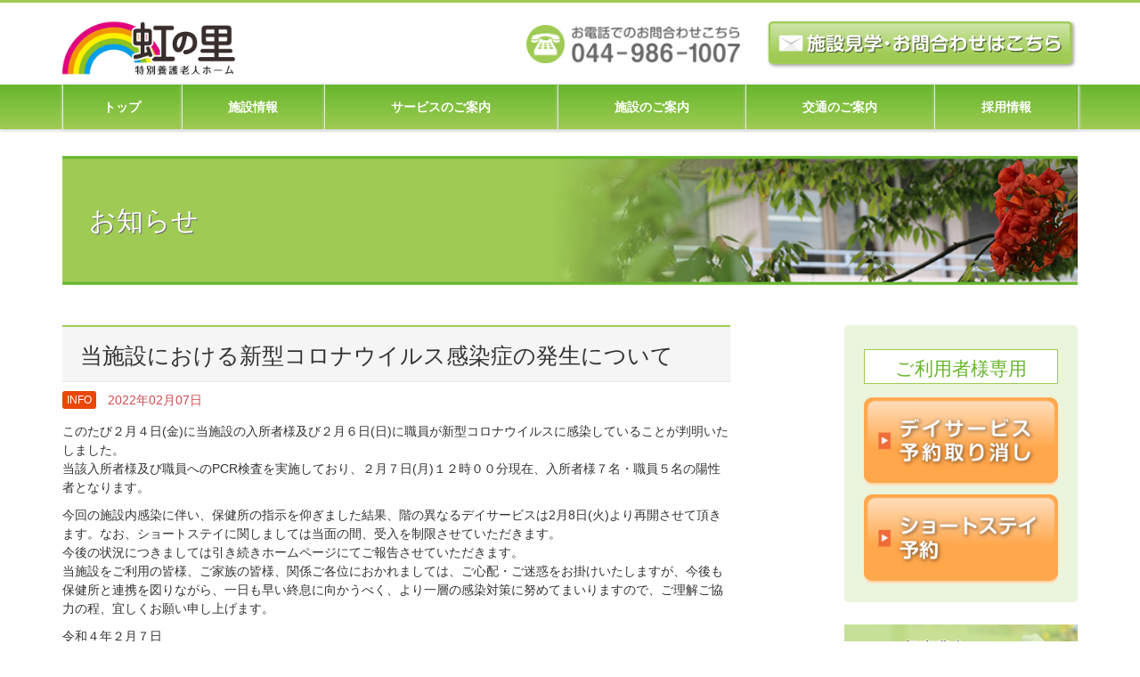

--- FILE ---
content_type: text/html; charset=UTF-8
request_url: https://nijinosato.or.jp/314
body_size: 16536
content:
<!DOCTYPE HTML>
<html lang="ja">

<head>
    <meta charset="utf-8">
    <meta http-equiv="X-UA-Compatible" content="IE=edge">
    <title>お知らせ | 社会福祉法人 慈正会 虹の里 | 神奈川県、川崎市の特別養護老人ホーム、介護施設</title>

<!---ヘッダー--->
<meta name="viewport" content="width=device-width, initial-scale=1">
<meta name="description" content="神奈川県川崎市にある特別養護老人ホーム虹の里です。ショートステイ、デイサービスもしております。介護職の求人を募集しております。">
<meta name="keywords" content="特養,特別養護老人ホーム,老人ホーム,ショートステイ,デイサービス介護施設,川崎市,神奈川県,求人,募集,リクルート">
<meta name="author" content="">


<!-- favicon -->
<link href="http://nijinosato.or.jp/favicon.ico" rel="shortcut icon" type="image/x-icon" />


<!-- Bootstrap Core CSS -->
<link href="https://nijinosato.or.jp/css/bootstrap.min.css" rel="stylesheet">

<!-- Flexslider CSS -->
<link rel="stylesheet" href="https://nijinosato.or.jp/css/flexslider.css" type="text/css" media="screen" />

<!-- Custom CSS -->
<link href="https://nijinosato.or.jp/css/half-slider.css" rel="stylesheet">
<link href="https://nijinosato.or.jp/css/animate-custom.css" rel="stylesheet">
<link href="https://nijinosato.or.jp/css/animate.css" rel="stylesheet" type="text/css" media="all" />
<link href="https://nijinosato.or.jp/css/default.css" rel="stylesheet">
<link href="https://nijinosato.or.jp/css/style.css" rel="stylesheet">


<!--[if lt IE 9]>
    <script src="https://nijinosato.or.jp/js/html5shiv.js"></script>
    <script src="https://nijinosato.or.jp/js/respond.min.js"></script>
<![endif]-->


<!-- アナリティクス -->
<script>
  (function(i,s,o,g,r,a,m){i['GoogleAnalyticsObject']=r;i[r]=i[r]||function(){
  (i[r].q=i[r].q||[]).push(arguments)},i[r].l=1*new Date();a=s.createElement(o),
  m=s.getElementsByTagName(o)[0];a.async=1;a.src=g;m.parentNode.insertBefore(a,m)
  })(window,document,'script','https://www.google-analytics.com/analytics.js','ga');

  ga('create', 'UA-84963605-1', 'auto');
  ga('send', 'pageview');

</script>


<!-- Facebook Pixel Code -->
<script>
!function(f,b,e,v,n,t,s){if(f.fbq)return;n=f.fbq=function(){n.callMethod?
n.callMethod.apply(n,arguments):n.queue.push(arguments)};if(!f._fbq)f._fbq=n;
n.push=n;n.loaded=!0;n.version='2.0';n.queue=[];t=b.createElement(e);t.async=!0;
t.src=v;s=b.getElementsByTagName(e)[0];s.parentNode.insertBefore(t,s)}(window,
document,'script','https://connect.facebook.net/en_US/fbevents.js');
fbq('init', '1758578387740544'); // Insert your pixel ID here.
fbq('track', 'PageView');
</script>
<noscript><img height="1" width="1" style="display:none"
src="https://www.facebook.com/tr?id=1758578387740544&ev=PageView&noscript=1"
/></noscript>
<!-- DO NOT MODIFY -->
<!-- End Facebook Pixel Code -->

</head>
<body>
	
<!---グロナビ--->
<!-- ヘッダーエリア -->
<div class="header_area hidden-xs">
<div class="container">
    <h1 id="header_logo"><a href="https://nijinosato.or.jp" class="site-logo"><img src="https://nijinosato.or.jp/img/logo.jpg" alt="虹の里" width="200" ></a></h1>
	<div class="pull-right">
 	   <div class="header_info">
	 	    <div class="header_info_btn">
		 	    <a href="tel:044-986-1007" ><img src="https://nijinosato.or.jp/img/top_telinfo.jpg" alt="TEL 044-986-1007" width="240" ></a>
		 	    <a href="https://nijinosato.or.jp/contact/" class="left25" ><img src="https://nijinosato.or.jp/img/btn_contact.png" alt="お問合わせフォーム" width="350"></a>
	 	    </div>
 	   </div>
	</div>
</div>
</div>

<!-- ハンバーガーメニュー -->
<nav class="navbar navbar-default navbar-static-top">
  <div class="container">
    <div class="navbar-header">
      <button type="button" class="navbar-toggle collapsed" data-toggle="collapse" data-target="#navbar" aria-expanded="false" aria-controls="navbar">
        <span class="sr-only">Toggle navigation</span>
        <span class="icon-bar"></span>
        <span class="icon-bar"></span>
        <span class="icon-bar"></span>
      </button>
		  <div class="visible-xs">
			  <h1 id="header_logo_sp"><a href="https://nijinosato.or.jp" class="sp-logo"><img src="https://nijinosato.or.jp/img/logo.jpg" alt="虹の里" width="160" ></a></h1>
		  </div>
    </div>

    <!-- グロナビ -->
    <div id="navbar" class="navbar-collapse collapse">
      <ul class="nav navbar-nav">
            <li>
                <a href="https://nijinosato.or.jp/">トップ</a>
            </li>
            <li>
                <a href="https://nijinosato.or.jp/guide/">施設情報</a>
            </li>
            <li>
                <a href="https://nijinosato.or.jp/service/">サービスのご案内</a>
            </li>
            <li>
                <a href="https://nijinosato.or.jp/about/">施設のご案内</a>
            </li>
            <li>
                <a href="https://nijinosato.or.jp/guide/#access">交通のご案内</a>
            </li>
            <li>
                <a href="https://nijinosato.or.jp/recruit/" target="_blank">採用情報</a>
            </li>
            <li class="visible-xs">
                <a href="tel:044-986-1007">お電話で問合わせ</a>
            </li>
            <li class="visible-xs">
                <a href="https://nijinosato.or.jp/contact/">フォームからお問合わせ</a>
            </li>
      </ul>
    </div><!--/.nav-collapse -->
  </div><!-- /.container -->
</nav>



<!-- メインタイトル -->
<div class="container negative15">
    <div class="row">
        <div class="col-md-12" >
            <h2 class="title_ber">お知らせ</h2>
        </div>
    </div><!-- /.row -->
</div><!-- /.container -->






<!-- 2カラムコンテンツ -->
<div class="container">
    <div class="row">

		<!-- メインエリア -->
		<div class="col-md-8 top_contents">
		



	        <div class="row negative20">
	            <div class="col-lg-12">



	        
	        
								      <div class="post">
				    	  						  <h2 class="page_title">当施設における新型コロナウイルス感染症の発生について</h2>
				   		     <span class="entry-day">2022年02月07日</span>
				   			 <span class="entry-icon info">INFO</span>
				   			 <div class="entry top15"><p>このたび２月４日(金)に当施設の入所者様及び２月６日(日)に職員が新型コロナウイルスに感染していることが判明いたしました。<br />
当該入所者様及び職員へのPCR検査を実施しており、２月７日(月)１２時００分現在、入所者様７名・職員５名の陽性者となります。</p>
<p>今回の施設内感染に伴い、保健所の指示を仰ぎました結果、階の異なるデイサービスは2月8日(火)より再開させて頂きます。なお、ショートステイに関しましては当面の間、受入を制限させていただきます。<br />
今後の状況につきましては引き続きホームページにてご報告させていただきます。<br />
当施設をご利用の皆様、ご家族の皆様、関係ご各位におかれましては、ご心配・ご迷惑をお掛けいたしますが、今後も保健所と連携を図りながら、一日も早い終息に向かうべく、より一層の感染対策に努めてまいりますので、ご理解ご協力の程、宜しくお願い申し上げます。</p>
<p>令和４年２月７日<br />
特別養護老人ホーム　虹の里<br />
施設長　島中　敦</p>
</div>
				      </div>

					  



	            </div>
	        </div>
	        
			<hr class="featurette-divider">
  			<p class="" align="right"><a href="/#topinfo" >▶お知らせに戻る</a></p>
	      	
	</div><!-- /メインエリア -->








	
<!-- サイドエリア -->
<!-- サイドエリア -->
<div class="col-md-3 col-md-offset-1 col-sm-8 col-sm-offset-2" >

        <!-- H2タイトル -->
        <div class="row side_area btm20">
            <div class="col-md-12">
                <h3 class="side_title">ご利用者様専用</h3>
            	    <a href="https://nijinosato.or.jp/contact/day.php"><img class="img-responsive btm10" src="https://nijinosato.or.jp/img/btn_day.png" alt="デイサービス予約取り消し"></a>
             	   <a href="https://nijinosato.or.jp/contact/short.php"><img class="img-responsive" src="https://nijinosato.or.jp/img/btn_short.png" alt="ショートステイ予約"></a>
            </div>
        </div>

        <div class="row btm20">
            <div class="col-md-12">
                <a href="https://nijinosato.or.jp/plan/"><img class="img-responsive btm10" src="https://nijinosato.or.jp/img/btn_plan.jpg" alt="一般事業主行動計画" ></a>
                <a href="https://nijinosato.or.jp/report/"><img class="img-responsive" src="https://nijinosato.or.jp/img/btn_report.jpg" alt="事業報告" ></a>
            </div>
        </div>

        <div class="row">
            <div class="col-md-12">
                <img class="img-responsive btm10" src="https://nijinosato.or.jp/img/kawasaki_project.jpg" alt="かわさき健幸福寿プロジェクト／金賞受賞" >
                <p><small>「かわさき健幸福寿プロジェクト」は川崎市で、高齢者の自立支援に向けた質の高いケアを評価する仕組みの構築を目指して開始されたプロジェクトです。<br />
「要介護度」「ADL」等の改善・維持が評価対象となり、質の高いケアを提供する事業所が認証されます。第8期は金賞を頂きました。</small></p>
            </div>
        </div>
        
        <div class="row">
            <div class="col-md-12">
                <img class="img-responsive m-ct" width="150" src="https://nijinosato.or.jp/img/bnr_eruboshi-logo.jpg" alt="えるぼしロゴ" >
            </div>
        </div>

        <div class="row">
            <div class="col-md-12">
                <div class="privacy_btn"><a href="https://nijinosato.or.jp/privacy/">個人情報</a></div>
            </div>
        </div>

        <div class="row">
            <div class="col-md-12">
                <a href="https://ameblo.jp/niji-sato" target="_blank"><img class="img-responsive" src="https://nijinosato.or.jp/img/btn_ameba.png" alt="amebaブログはこちら" ></a>
            </div>
        </div>

        <div class="row">
            <div class="col-md-12">
                <a href="https://jka-cycle.jp" target="_blank"><img class="img-responsive m-ct" width="234" src="https://nijinosato.or.jp/img/bnr__jka-cycle.png" alt="競輪とオートレースの補助事業バナー" ></a>
            </div>
        </div>

        <div class="row">
            <div class="col-md-12">
                <a href="/345" ><img class="img-responsive m-ct" width="234" src="https://nijinosato.or.jp/img/bnr__jka-cycle02.png" alt="競輪とオートレースの補助事業バナー" ></a>
            </div>
        </div>        

        <div class="row">
            <div class="col-md-12">
                <a href="http://keirin.jp/" target="_blank"><img class="img-responsive m-ct" width="234" src="https://nijinosato.or.jp/img/bnr__keirin.gif" alt="競輪オフィシャルサイトバナー" ></a>
            </div>
        </div>

        <div class="row">
            <div class="col-md-12">
                <img class="img-responsive m-ct" width="234" src="https://nijinosato.or.jp/img/bnr__sdgs-logo.jpg" alt="かわさきSDGsゴールドパートナー" >
            </div>
        </div>        


</div><!-- /サイドエリア -->



        
    </div><!-- /.row -->
</div><!-- /.container -->
 




<!-- フッターエリア -->
<div class="bg_color_footer footer_area">
	<div class="container">

	    <!-- Footer -->
	    <footer>
		    <!-- H2タイトル -->
		    <div class="row">
		        <div class="col-md-4">
		            <h4><span class="cc">■</span>施設見学・入居のご相談はコチラ</h4>
		        </div>
		        <div class="col-md-4 btm15">
		            <a href="https://nijinosato.or.jp/contact/"><img class="img-responsive" src="https://nijinosato.or.jp/img/btn_contact.png" alt="施設見学・お問合わせはこちら"></a>
		        </div>
		    </div>
		
		    <!-- 画像 4コパターン -->
		    <div class="row">
		        <div class="col-md-3 col-xs-12 portfolio-item btm15">
		            <img class="img-responsive" src="https://nijinosato.or.jp/img/btn_footer01.png" alt="">
		        </div>
		        <div class="col-md-3 col-xs-12 portfolio-item btm15">
		            <a href="tel:044-986-1007"><img class="img-responsive" src="https://nijinosato.or.jp/img/btn_footer02.png" alt="tel:044-986-1007"></a>
		        </div>
		        <div class="col-md-3 col-xs-12 portfolio-item btm15">
		            <a href="tel:044-981-5610"><img class="img-responsive" src="https://nijinosato.or.jp/img/btn_footer03.png" alt="tel:044-981-5610"></a>
		        </div>
		        <div class="col-md-3 col-xs-12 portfolio-item btm15">
		            <a href="tel:044-986-4088"><img class="img-responsive" src="https://nijinosato.or.jp/img/btn_footer04.png" alt="tel:044-986-4088"></a>
		        </div>
		    </div>
		    <!-- /.row -->



	        <div class="row">
	            <div class="col-lg-12 center">
	                <p> <!-- <a href="https://nijinosato.or.jp/privacy/">個人情報</a> |--> Copyright &copy; 2010-2016 , ALL RIGHTS RESERVED</p>
	            </div>
	        </div><!-- /.row -->
	    </footer>

	</div><!-- /.container -->
</div>













<!-- jQuery -->
<script type="text/javascript" src="https://nijinosato.or.jp/js/jquery.js"></script>
<script type="text/javascript" src="https://nijinosato.or.jp/js/jquery.easing.1.3.js"></script> 
<script type="text/javascript" src="https://nijinosato.or.jp/js/smoothscroll.js"></script>
<script type="text/javascript" src="https://nijinosato.or.jp/js/smartRollover.js"></script>
<script type="text/javascript" src="https://nijinosato.or.jp/js/modernizr.custom.js"></script>


<!-- Bootstrap Core JavaScript -->
<script type="text/javascript" src="https://nijinosato.or.jp/js/bootstrap.min.js"></script>

<!-- Script to Activate the Carousel -->
<script>
$('.carousel').carousel({
    interval: 5000 //changes the speed
})
</script>

<!-- Wow -->
<script src="https://nijinosato.or.jp/js/wow.js"></script>
	<script>
	    new WOW().init();
	</script>
	
<!-- FlexSlider -->
<script defer src="https://nijinosato.or.jp/js/jquery.flexslider.js"></script>
<script type="text/javascript">
$(function(){
  SyntaxHighlighter.all();
});
$(window).load(function(){
  $('#carousel').flexslider({
    animation: "slide",
    controlNav: false,
    animationLoop: false,
    slideshow: false,
    itemWidth: 210,
    itemMargin: 5,
    asNavFor: '#slider'
  });

  $('#slider').flexslider({
    animation: "slide",
    controlNav: false,
    animationLoop: false,
    slideshow: false,
    sync: "#carousel",
    start: function(slider){
      $('body').removeClass('loading');
    }
  });
});
</script>

<!-- Waypoints -->
<script src="https://nijinosato.or.jp/js/jquery.waypoints.min.js"></script>
<script type="text/javascript">
$(function(){
  $('a img').hover(function(){
    $(this).attr('src', $(this).attr('src').replace('_off', '_on'));
  }, function(){
    if (!$(this).hasClass('currentPage')) {
      $(this).attr('src', $(this).attr('src').replace('_on', '_off'));
    }
  });
});

$(function() {
    var topBtn = $('#page-top');    
    topBtn.hide();
    //スクロールが100に達したらボタン表示
    $(window).scroll(function () {
        if ($(this).scrollTop() > 100) {
            topBtn.fadeIn();
        } else {
            topBtn.fadeOut();
        }
    });
    //スクロールしてトップ
    topBtn.click(function () {
        $('body,html').animate({
            scrollTop: 0
        }, 500);
        return false;
    });
});

$(function(){
    $('#animation-bt01').waypoint(function(){
        $('#animation-bt01 a').toggleClass('animated fadeInLeftBig');
    },{
        offset : '95%'
    });
	  $('#animation-bt02').waypoint(function(){
        $('#animation-bt02 a').toggleClass('animated fadeInLeftBig');
    },{
        offset : '95%'
    });
	 $('#animation-bt03').waypoint(function(){
        $('#animation-bt03 a').toggleClass('animated fadeInLeftBig');
    },{
        offset : '95%'
    });
});

</script>					        
  
  
</body>
</html>


--- FILE ---
content_type: text/css
request_url: https://nijinosato.or.jp/css/default.css
body_size: 4921
content:
/*共通*/

h4	{
	line-height: 1.5;	
}

a img:hover	{
	opacity: 0.7;
}

p	{
	line-height: 1.5;
}

.cc	{
	color: #9ecb53;
}
.red	{
	color: red;
}

.guard	{
	font-size: 0.9em;
}
.ind	{
	margin-left: 1em;
	text-indent: -1em;
}

.right	{
	text-align: right;
}
.center	{
	text-align: center;
}
.m-ct	{
	margin: 0 auto;
}
.middle	{
	vertical-align: middle;
}

.top5	{
	margin-top: 5px;	
}
.top10	{
	margin-top: 10px;	
}
.top15	{
	margin-top: 15px;	
}
.top20	{
	margin-top: 20px;	
}
.top25	{
	margin-top: 25px;	
}
.top30	{
	margin-top: 30px;	
}
.top35	{
	margin-top: 35px;	
}

.btm5	{
	margin-bottom: 5px;	
}
.btm10	{
	margin-bottom: 10px;	
}
.btm15	{
	margin-bottom: 15px;	
}
.btm20	{
	margin-bottom: 20px;	
}
.btm25	{
	margin-bottom: 25px;	
}
.btm30	{
	margin-bottom: 30px;	
}
.btm35	{
	margin-bottom: 35px;	
}

.left5	{
	margin-left: 5px;	
}
.left10	{
	margin-left: 10px;	
}
.left15	{
	margin-left: 15px;	
}
.left20	{
	margin-left: 20px;	
}
.left25	{
	margin-left: 25px;	
}
.left30	{
	margin-left: 30px;	
}
.left35	{
	margin-left: 35px;	
}

.right5	{
	margin-right: 5px;	
}
.right10	{
	margin-right: 10px;	
}
.right15	{
	margin-right: 15px;	
}
.right20	{
	margin-right: 20px;	
}
.right25	{
	margin-right: 25px;	
}
.right30	{
	margin-right: 30px;	
}
.right35	{
	margin-right: 35px;	
}

.negative5	{
	margin-top: -5px;	
}
.negative10	{
	margin-top: -10px;	
}
.negative15	{
	margin-top: -15px;	
}
.negative20	{
	margin-top: -20px;	
}
.negative25	{
	margin-top: -25px;	
}
.negative30	{
	margin-top: -30px;	
}

.aki5	{
	padding: 5px;
}
.aki10	{
	padding: 10px;
}
.aki15	{
	padding: 15px;
}
.aki20	{
	padding: 20px;
}
.aki25	{
	padding: 25px;
}

a::before, a::after {
    transition: color 0.1s ease-in 0s, background 0.1s ease-in 0s;
}


.clear{
  float:none;
  clear:both;
}

.clearfix:after {  
  content: ".";   
  display: block;   
  height: 0;   
  clear: both;   
  visibility: hidden;  
}  
  
.clearfix { display: inline-table; }

.block{
  display: block;
}
.iblock{
  display: inline-block;
}
@media (max-width: 767px) {
	.iblock-sp{
	  /*display: inline-block;*/
	  display: flex;
	}
}

.sp-only	{
    display: none!important;
}
@media (max-width: 767px) {
	.pc-only	{
	    display: none!important;
	}
	.sp-only	{
	    display: block!important;
	}
}



/* 新規CSS */

body {
    font-family: "メイリオ",Meiryo,"MS Pゴシック","Hiragino Kaku Gothic Pro","ヒラギノ角ゴ Pro W3",sans-serif;
    font-size: 14px;
    word-wrap: break-word;
}

#header_logo	{
    /*margin-bottom: 0px;
    margin-top: 0px;*/	
}

.header_shadow {
    background-color: #fff;
    box-shadow: 0 1px 3px rgba(0, 0, 0, 0.5);
    margin-bottom: 0;
    top: 0;
    width: 100%;
    z-index: 1000;
}

nav > li > a::after {
    border-bottom: 1px solid #337ab7;
    bottom: 0;
    content: ".";
    display: block;
    left: 0;
    line-height: 0;
    overflow: hidden;
    position: absolute;
    width: 100%;
}

h2.page_title {
    background-color: #f5f5f5;
    border-bottom: 1px solid #e9e9e9;
    border-top: 2px solid #9ecb53;
    padding: 14px 20px 10px;
	font-size: 25px;
	line-height: 1.5;
}

.bg_color_footer	{
	background-color: #f9faed;	
}

.footer_area	{
	border-top: solid 3px #9ecb53;
	border-bottom: solid 6px #9ecb53;
	margin-top: 50px;
}






/* お知らせCSS */

ul.postList	{
	margin-left: -40px;
}

ul.postList li {
    border-bottom: 1px dotted #666;
    clear: both;
    display: block;
    overflow: hidden;
    padding: 10px 0 5px 0;
}

.entry-day	{
    color: #d44950;
    margin-left: 10px;
}

.entry-icon	{
    border-radius: 3px;
    font-size: 12px;
    margin-right: 3px;
    padding: 2px 5px 1px;
	display: block;
    float: left;
    overflow: hidden;
}

.news	{
    background-color: #e94708;
	color: #fff;
}
.info	{
    background-color: #e94708;
	color: #fff;
}
.event	{
    background-color: #e94708;
	color: #fff;
}
.seminar	{
    background-color: #e94708;
	color: #fff;
}
.etc	{
    background-color: #efefef;
}



.entry-title	{
    clear: both;
    display: block;
    margin: 5px 0;
    float: left;
    overflow: hidden;
}

.entry img	{
	padding: 5px;
	width: 100%;
	height: auto;
}




/* flexスライダーCSS */

#carousel .flex-active-slide img {
    cursor: default;
    opacity: 1;
}

#carousel img {
    cursor: pointer;
    display: block;
    opacity: 0.5;
}
#carousel img:hover {
    opacity: 1;
}





/* 追加・上書きCSS */

.row	{
	padding: 5px 0;
}

.navbar-nav > li > a	{
	color: #9d9d9d!important;
}

.navbar-nav > li > a:hover	{
	color: #666!important;
}

a:hover.navbar-brand	{
	color: #9d9d9d!important;
	opacity: 0.5;
}

.navbar-inverse	{
	border-color: #dcdcdc!important;
}

.navbar-toggle	{
	background-color: #ff901d!important;
	border-color: #ff901d!important;
}

.navbar-toggle:hover	{
	background-color: #ff901d!important;
	border-color: #ff901d!important;
}
.icon-bar	{
	background-color: #fff!important;
}
.carousel {
    border-bottom: 1px solid #e5e5e5;
    display: block;
    overflow: hidden;
}

.img-circle	{
	margin: 0 auto;
}

--- FILE ---
content_type: text/css
request_url: https://nijinosato.or.jp/css/style.css
body_size: 5136
content:
/*ヘッダーエリア*/

.header_area	{
	border-top: solid 3px #9ecb53;
	position: relative;
}

.header_info_btn	{
	padding-top: 18px;
}

#header_logo	{
	display: inline-block;
}

#header_logo_sp	{
	display: inline-block;
	margin-bottom: 0px;
	margin-left: 15px;
}
header img	{
	margin: 0 auto;
}


/*グロナビ*/
.navbar .nav {
    display: table;
    margin: 0;
    width: 100%;
}
.navbar .nav li a {
    font-weight: bold;
    text-align: center;
}
.navbar .nav li {
    display: table-cell;
    float: none;
}
.nav li {
	border-left: 1px solid rgba(255, 255, 255, .75);
	border-right: 1px solid rgba(0, 0, 0, .1);
	box-shadow: 2px;
	background: linear-gradient(#67b62d, #9ecb53);
	background: -moz-linear-gradient(#67b62d, #9ecb53);
	background: -webkit-gradient(linear, left top, left bottom, from(#67b62d), to(#9ecb53)); 

	/* box-shadow */
	box-shadow:1px 1px 3px 1px #dcdcdc;
	-moz-box-shadow:1px 1px 3px 1px #dcdcdc;
	-webkit-box-shadow:1px 1px 3px 1px #dcdcdc;
}	 

.navbar-default .navbar-nav > li > a {
    color: #fff!important;
}

#navbar ul li a:hover, #nabvar ul li.active a {
    background: #ff901d none repeat scroll 0 0;
    color: #fff;
}

.navbar-default {
    /*background-color: #fff;*/
    border: none!important;
    background: rgba(0, 0, 0, 0) linear-gradient(to bottom, #67b62d 0%, #9ecb53 100%) repeat scroll 0 0;
    box-shadow: 1px 1px 3px 1px #dcdcdc;
}

@media (max-width: 767px) {
	.navbar-default {
    background: rgba(0, 0, 0, 0) linear-gradient(to bottom, #fff 0%, #fff 100%) repeat scroll 0 0;
	    border: none!important;
	    box-shadow: 0px 0px 0px 0px #fff;
	}
}



.navbar-default .navbar-collapse, .navbar-default .navbar-form {
    border-color: #fff;
}

@media (max-width: 767px) {
	.nav li {
		background: #67b62d!important;
	}	 
	.navbar .nav {
	    display: table;
	    margin: 0;
	    width: 100%;
	}
	.navbar .nav li {
	    display: list-item;
	    border-top: #fff solid 1px;
	}
}


/*トップコンテンツ*/
.top_contents	{
	margin: 20px 0 20px;	
}

.section_kurasu	{
	border: solid 1px #dcdcdc;
	background-color: #fff1f6;
	text-align: center;
	padding-bottom: 15px;
	margin-bottom: 15px;
}

.section_kayou	{
	border: solid 1px #dcdcdc;
	background-color: #fff3e8;
	text-align: center;
	padding-bottom: 15px;
	margin-bottom: 15px;
}

.section_soudan	{
	border: solid 1px #dcdcdc;
	background-color: #ebf6fd;
	text-align: center;
	padding-bottom: 15px;
	margin-bottom: 15px;
}

.section_kurasu p , .section_kayou p , .section_soudan p {
	text-align: left;
	margin-left: 10%;
}



/*各コンテンツ*/
.title_ber	{
	background: url(../img/title_ber.jpg) no-repeat;
	background-size: cover;
	width: 100%;
	padding: 50px 30px 50px 30px;
	color: #fff;
	text-shadow: 1px 1px #666;
	line-height: 1.5;
}

h3.subtitle	{
	margin-top: 0px;
}

/*サイドエリア*/
.side_area	{
	background-color: #ebf4dc;
	border-radius: 5px;	
	padding: 7px 7px 21px 7px;
	margin: 25px 0px 20px;
}

.side_title	{
	text-align: center;
	border: 1px solid #9ecb53;
	color: #67b62d;
	background-color: #fff;
	padding: 9px 0 5px 0px;
	margin-bottom: 15px;
	font-size: 1.5em;
}
.privacy_btn	{
	background: #67b62d;
	text-align: center;
	border-radius: 5px;
}
.privacy_btn a	{
	font-size: 1.2em;
	color: #fff!important;
	padding: 15px 5px 15px 5px;
	display: block;
	border-radius: 5px;
}
.privacy_btn a:hover	{
	text-decoration: none!important;
	background: #ff901d;
	border-radius: 5px;
}

/*投稿ページネーション部分の投稿ナビゲーション*/
.pagination h2.screen-reader-text { display: none; }


.pagination	{
	float: right;
}

.page-numbers	{
	background: #9ecb53;
	padding: 2px 7px 0 7px ;
	color: #fff;
	
}
a:hover.page-numbers {
	background: #ff901d;
	color: #fff;
	text-decoration: none;
	
}
.current	{
	background: #bbda86;
}

.next , page-numbers	{
	
	
}

.plan_list li	{
	margin-bottom: 10px;
}

.plan_target	{
	border: solid 1px red;
    padding: 7px 15px 7px 15px;
    margin: 10px 0px 10px 0px;
}



/* 2021/2/18 地域包括支援センター 追加ページ */

.support-center_icon	{
	color: #fff;
    background: #68b72e;
    border: solid 1px #b3db96;
    border-radius: 6px;
    text-align: center;
    display: inline-block;
    padding: 5px 10px 5px 10px;
    font-weight: bold;
}

h2.title_sub {
  padding: 1rem 2rem;
  border-left: 5px solid #68B72E;
  border-bottom: solid 1px #68B72E;
  line-height: 1.5;
}

ul.list {
  padding-left: 20px
}
.support-center_pdf-caption	{
    background: #d2e9c0;
    padding: 5px 5px 5px 5px;
    margin: 5px 10px 15px 10px;
    text-align: center;
    display: block;	
}
.support-center_pdf:hover	{
    text-decoration: none;
}

.support-center_table th	{
		text-align: center;
}
table.support-center_table > tbody > tr > td	{
		vertical-align: middle!important;
}
@media (max-width: 767px) {
	.support-center_table	{
		  display: block;
		  overflow-x: scroll;
		  white-space: nowrap;
		  -webkit-overflow-scrolling: touch;
	}
	.support-center_table tbody	{
		  width: 100%;
		  display:table;
	}
	/*↓カラム間のガター幅が60px、カラムの左右の余白が30pxになる*/
	.o-2column .col-xs-6 { padding: 0 5px;}
	/*カラムの左右の余白を15pxに戻す*/
	.o-2column {margin: 0 -5px;}

	
}



--- FILE ---
content_type: text/plain
request_url: https://www.google-analytics.com/j/collect?v=1&_v=j102&a=495011980&t=pageview&_s=1&dl=https%3A%2F%2Fnijinosato.or.jp%2F314&ul=en-us%40posix&dt=%E3%81%8A%E7%9F%A5%E3%82%89%E3%81%9B%20%7C%20%E7%A4%BE%E4%BC%9A%E7%A6%8F%E7%A5%89%E6%B3%95%E4%BA%BA%20%E6%85%88%E6%AD%A3%E4%BC%9A%20%E8%99%B9%E3%81%AE%E9%87%8C%20%7C%20%E7%A5%9E%E5%A5%88%E5%B7%9D%E7%9C%8C%E3%80%81%E5%B7%9D%E5%B4%8E%E5%B8%82%E3%81%AE%E7%89%B9%E5%88%A5%E9%A4%8A%E8%AD%B7%E8%80%81%E4%BA%BA%E3%83%9B%E3%83%BC%E3%83%A0%E3%80%81%E4%BB%8B%E8%AD%B7%E6%96%BD%E8%A8%AD&sr=1280x720&vp=1280x720&_u=IEBAAEABAAAAACAAI~&jid=1866961289&gjid=832813702&cid=1705700556.1763878856&tid=UA-84963605-1&_gid=1048159495.1763878856&_r=1&_slc=1&z=1081659593
body_size: -451
content:
2,cG-D31Y5Y719M